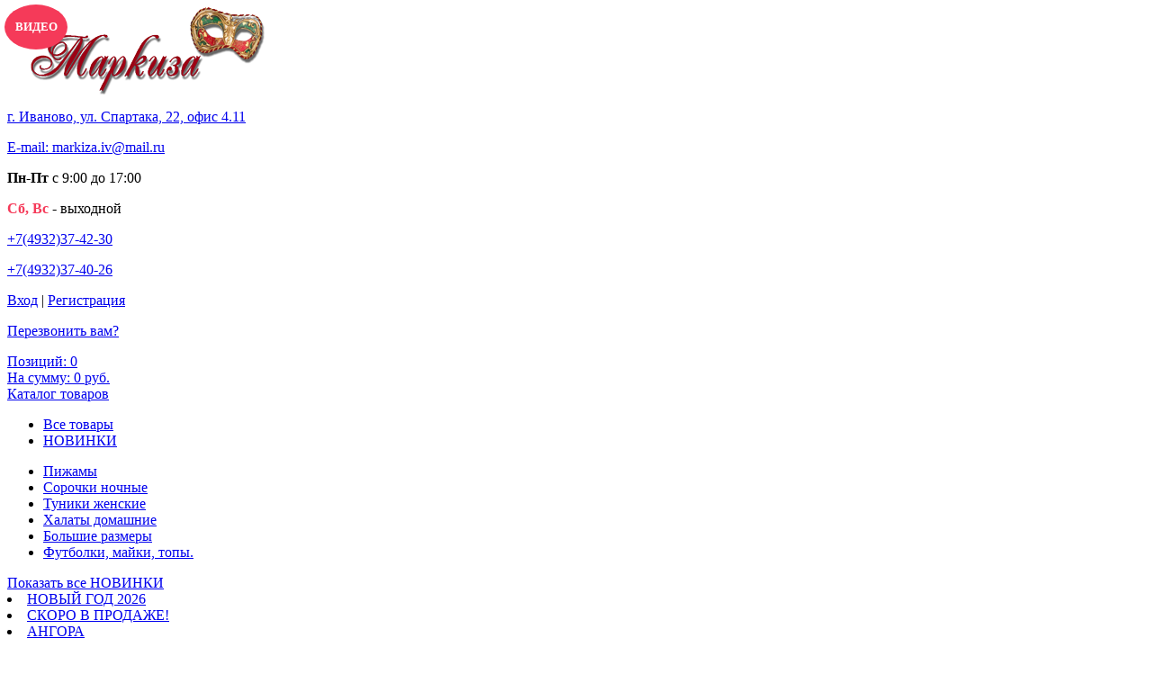

--- FILE ---
content_type: text/html; charset=UTF-8
request_url: https://markizaiv.ru/arhiv-snyato-s-proizvodstva/228-tunika
body_size: 85473
content:
<link rel="canonical" href="https://markizaiv.ru/">
		  <link rel="publisher" href="https://markizaiv.ru/">
		  <meta name="robots" content="index,follow">
		  <meta name="author" content="Маркиза - женская трикотажная одежда для дома и работы из Иваново">
		  <base href="https://markizaiv.ru/">
		  <meta name="copyright" content="Copyright © ООО «Маркиза»"><!DOCTYPE html>
<!--[if IE]><![endif]-->
<!--[if IE 8 ]><html dir="ltr" lang="ru" class="ie8"><![endif]-->
<!--[if IE 9 ]><html dir="ltr" lang="ru" class="ie9"><![endif]-->
<!--[if (gt IE 9)|!(IE)]><!-->
<html dir="ltr" lang="ru">
<!--<![endif]-->
<head>


<meta charset="UTF-8" />
<meta name="viewport" content="width=device-width, initial-scale=1">
<meta http-equiv="X-UA-Compatible" content="IE=edge">
<title>Купить Тунику №228 из кулирки с доставкой по России оптом </title>
<base href="https://markizaiv.ru/" />
<meta name="description" content="В интернет-магазине MARKIZAIV.RU можно купить трикотажные туники из кулирки с доставкой по всей России оптом и в розницу.
В выборе сорочек вам помогут отзывы покупателей." />
<meta property="og:title" content="Купить Тунику №228 из кулирки с доставкой по России оптом " />
<meta property="og:type" content="website" />
<meta property="og:url" content="https://markizaiv.ru/arhiv-snyato-s-proizvodstva/228-tunika" />
<meta property="og:image" content="https://markizaiv.ru/image/cache/catalog/product/tuniki/img_1103-1200x1600.jpg" />
<meta property="og:site_name" content="Маркиза - женская трикотажная одежда для дома и отдыха оптом и в розницу из Иваново" />

<script src="https://image.sendsay.ru/app/js/forms/forms.min.js"></script>

<script src="catalog/view/javascript/jquery/jquery-2.1.1.min.js"></script>
<script src="https://ajax.googleapis.com/ajax/libs/jquery/3.3.1/jquery.min.js"></script>
<script src="js/jquery.maskedinput.min.js"></script>
<link href="catalog/view/javascript/bootstrap/css/bootstrap.min.css" rel="stylesheet" media="screen" />
<script src="catalog/view/javascript/bootstrap/js/bootstrap.min.js"></script>
<link href="catalog/view/javascript/font-awesome/css/font-awesome.min.css" rel="stylesheet" type="text/css" />
<link href="catalog/view/theme/markiza/stylesheet/stylesheet.css" rel="stylesheet">
<link href="catalog/view/theme/markiza/stylesheet/main.css" rel="stylesheet">
<link href="catalog/view/theme/markiza/stylesheet/responsive.css" rel="stylesheet">
<link href="catalog/view/theme/markiza/stylesheet/magnific-popup.css" rel="stylesheet">

<link href="catalog/view/javascript/jquery/magnific/magnific-popup.css" type="text/css" rel="stylesheet" media="screen" />
<link href="https://cdn.jsdelivr.net/gh/fancyapps/fancybox@3.5.7/dist/jquery.fancybox.min.css" type="text/css" rel="stylesheet" media="screen" />
<link href="catalog/view/javascript/jquery/datetimepicker/bootstrap-datetimepicker.min.css" type="text/css" rel="stylesheet" media="screen" />
<script src="catalog/view/javascript/common.js"></script>
<link href="http://markizaiv.ru/arhiv-snyato-s-proizvodstva/228-tunika" rel="canonical" />
<link href="https://markizaiv.ru/image/catalog/markiza-fav.png" rel="icon" />
<script src="catalog/view/javascript/jquery/magnific/jquery.magnific-popup.min.js"></script>
<script src="https://cdn.jsdelivr.net/gh/fancyapps/fancybox@3.5.7/dist/jquery.fancybox.min.js"></script>
<script src="catalog/view/javascript/jquery/datetimepicker/moment.js"></script>
<script src="catalog/view/javascript/jquery/datetimepicker/locale/ru-ru.js"></script>
<script src="catalog/view/javascript/jquery/datetimepicker/bootstrap-datetimepicker.min.js"></script>


					<style type="text/css">.xdstickers_wrapper {position:absolute; z-index:3; color:#fff; text-transform:uppercase; font-weight:bold; line-height:1.75;width: 75px;height: 75px; }
.xdstickers_wrapper.position_upleft {top:5px; left:5px; right:auto;}
.xdstickers_wrapper.position_upright {top:5px; right:5px; left:auto;}
.xdstickers {padding:0 10px;margin-bottom:5px; border-radius: 100% !important;width: 50px;height: 50px;display: flex;align-items: center;justify-content: center;font-size: 13px; }
@media (max-width:960px){
.xdstickers{
font-size: 10px; 
width: 40px;height: 40px;
}
.xdsticker_novelty{
    background-size: 40px 40px;
}
}									.xdsticker_sale {
										background-color:transparent;
										color:#ffffff;
									}
														.xdsticker_bestseller {
										background-color:transparent;
										color:#ffffff;
									}
														.xdsticker_novelty {
										background-color:#fcbbbb;
										color:#ffffff;
									}
														.xdsticker_last {
										background-color:#d6004e;
										color:#ffffff;
									}
														.xdsticker_0 {
										background-color:#f53a59;
										color:#ffffff;
									}
														.xdsticker_1 {
										background-color:#e33232;
										color:#ffffff;
									}
														.xdsticker_2 {
										background-color:#ffeb38;
										color:#363636;
									}
														.xdsticker_3 {
										background-color:#e309c2;
										color:#ffffff;
									}
														.xdsticker_4 {
										background-color:#1919fa;
										color:#ffffff;
									}
														.xdsticker_6 {
										background-color:#ff8400;
										color:#242020;
									}
														.xdsticker_7 {
										background-color:#00ff00;
										color:#1c1515;
									}
					</style>				
</head>
<body class="product-product-768">

<header>
    <div class="container">
        <div class="top-line">
            <div id="logo">
                                                <a href="http://markizaiv.ru/"><img src="https://markizaiv.ru/image/catalog/markza2.png" title="Маркиза - женская трикотажная одежда для дома и отдыха оптом и в розницу из Иваново" alt="Маркиза - женская трикотажная одежда для дома и отдыха оптом и в розницу из Иваново" class="img-responsive" /></a>
                                          </div>
            <div class="information">
                <p><a href="http://markizaiv.ru/contact-us/"><i class="fa fa-map-marker"></i> г. Иваново, ул. Спартака, 22, офис 4.11</a></p>
                <p><a href="mailto:markiza.iv@mail.ru"><i class="fa fa-envelope-o"></i> E-mail: markiza.iv@mail.ru</a></p>
            </div>
            <div class="schedule">
                <p><i class="fa fa-clock-o" aria-hidden="true"></i> <strong>Пн-Пт</strong> с 9:00 до 17:00 </p>
                <p><i class="fa fa-clock-o" aria-hidden="true"></i> <strong style="color:#f53a59;">Сб, Вс</strong> - выходной</p>
            </div>
            <div class="phones">
                <p><a href="tel:+7(4932)37-42-30"><i class="fa fa-phone"></i> <span>+7(4932)37-42-30</span></a></p>
                <p><a href="tel:+7(4932)37-40-26"><i class="fa fa-phone"></i> <span>+7(4932)37-40-26</span></a></p>
            </div>
            <div class="account">
                <div class="signin">
                                            <p><a href="https://markizaiv.ru/login/">Вход</a> | <a href="https://markizaiv.ru/create-account/">Регистрация</a></p>
                        <p><a href="#callback" class="button button-small popup-with-move-anim markiza-btn">Перезвонить вам?</a></p>
                                    </div>
                <div class="recall"></div>
            </div>
            <div class="cart"><div id="cart" class="btn-group btn-block">
  <a href="/simplecheckout" data-loading-text="Загрузка..." class="btn btn-block btn-lg dropdown-toggle"> <span id="cart-total"><span class="hidden-xs hidden-sm">Позиций:</span> 0<br><span class="hidden-xs hidden-sm">На сумму: 0 руб.</span></span></a>
  
</div>
</div>
        </div><!--top-line-->
    </div>
</header>
<section id="main-menu">
    <div class="container">
        <div class="parent-menu">
            <div class="navbar-header" id="myDropdown">
              <div class="btn btn-navbar navbar-toggle" onclick="myDrop()"><i class="fa fa-bars"></i></div>
              <a href="/katalog-tovarov/" id="category" title="Все товары магазина">Каталог товаров</a>
              
            </div>
                            <div class="dropdown-content">
                    <ul>
                                                                    <li><a href="http://markizaiv.ru/allproduct/">Все товары</a></li>
                                                                                            <li class="dropdown"><a href="http://markizaiv.ru/novinki/" class="dropdown-toggle">НОВИНКИ</a>
                    </ul>  
                        <div class="dropdown-menu">
                            <div class="dropdown-inner">
                                                            <ul class="list-unstyled">
                                                                <li><a href="http://markizaiv.ru/novinki/pizhamy-1/">Пижамы</a></li>
                                                                <li><a href="http://markizaiv.ru/novinki/sorochki-nochnye-1/">Сорочки ночные</a></li>
                                                                <li><a href="http://markizaiv.ru/novinki/tuniki-zhenskie/">Туники женские</a></li>
                                                                <li><a href="http://markizaiv.ru/novinki/halaty-domashnie-2/">Халаты домашние</a></li>
                                                                <li><a href="http://markizaiv.ru/novinki/bolshie-razmery/">Большие размеры</a></li>
                                                                <li><a href="http://markizaiv.ru/novinki/futbolki-majki-topy-1/">Футболки, майки, топы.</a></li>
                                                              </ul>
                                                          </div>
                            <a href="http://markizaiv.ru/novinki/" class="see-all">Показать все НОВИНКИ</a> </div>
                        </li>
                                                                                            <li><a href="http://markizaiv.ru/novyj-god-2024/">НОВЫЙ ГОД 2026</a></li>
                                                                                            <li><a href="http://markizaiv.ru/skoro-v-prodazhe/">СКОРО В ПРОДАЖЕ!</a></li>
                                                                                            <li class="dropdown"><a href="http://markizaiv.ru/izdeliya-iz-angory/" class="dropdown-toggle">АНГОРА</a>
                    </ul>  
                        <div class="dropdown-menu">
                            <div class="dropdown-inner">
                                                            <ul class="list-unstyled">
                                                                <li><a href="http://markizaiv.ru/izdeliya-iz-angory/dzhempery-iz-angory/">Джемперы из ангоры</a></li>
                                                              </ul>
                                                            <ul class="list-unstyled">
                                                                <li><a href="http://markizaiv.ru/izdeliya-iz-angory/kostyumy-iz-angory-1/">Костюмы из ангоры</a></li>
                                                              </ul>
                                                            <ul class="list-unstyled">
                                                                <li><a href="http://markizaiv.ru/izdeliya-iz-angory/platya-iz-angory-1/">Платья из ангоры</a></li>
                                                              </ul>
                                                          </div>
                            <a href="http://markizaiv.ru/izdeliya-iz-angory/" class="see-all">Показать все АНГОРА</a> </div>
                        </li>
                                                                                            <li><a href="http://markizaiv.ru/tolstovki-hudi-svitshoty/">КУРТКИ, ТОЛСТОВКИ, ХУДИ</a></li>
                                                                                            <li class="dropdown"><a href="http://markizaiv.ru/bolshie-razmery-62-72-1/" class="dropdown-toggle">БОЛЬШИЕ РАЗМЕРЫ /50-80/</a>
                    </ul>  
                        <div class="dropdown-menu">
                            <div class="dropdown-inner">
                                                            <ul class="list-unstyled">
                                                                <li><a href="http://markizaiv.ru/bolshie-razmery-62-72-1/pizhamy-s-bridzhami-1/">Пижамы с бриджами</a></li>
                                                                <li><a href="http://markizaiv.ru/bolshie-razmery-62-72-1/pizhamy-s-bryukami/">Пижамы с брюками</a></li>
                                                              </ul>
                                                            <ul class="list-unstyled">
                                                                <li><a href="http://markizaiv.ru/bolshie-razmery-62-72-1/pizhamy-s-shortami-1/">Пижамы с шортами</a></li>
                                                                <li><a href="http://markizaiv.ru/bolshie-razmery-62-72-1/sorochki-nochnye/">Сорочки ночные </a></li>
                                                              </ul>
                                                            <ul class="list-unstyled">
                                                                <li><a href="http://markizaiv.ru/bolshie-razmery-62-72-1/tuniki-platya/">Туники, платья </a></li>
                                                                <li><a href="http://markizaiv.ru/bolshie-razmery-62-72-1/futbolki/">Футболки</a></li>
                                                              </ul>
                                                            <ul class="list-unstyled">
                                                                <li><a href="http://markizaiv.ru/bolshie-razmery-62-72-1/halaty-62-72/">Халаты домашние</a></li>
                                                              </ul>
                                                          </div>
                            <a href="http://markizaiv.ru/bolshie-razmery-62-72-1/" class="see-all">Показать все БОЛЬШИЕ РАЗМЕРЫ /50-80/</a> </div>
                        </li>
                                                                                            <li class="dropdown"><a href="http://markizaiv.ru/kost%D1%83umy/" class="dropdown-toggle">КОСТЮМЫ</a>
                    </ul>  
                        <div class="dropdown-menu">
                            <div class="dropdown-inner">
                                                            <ul class="list-unstyled">
                                                                <li><a href="http://markizaiv.ru/kost%D1%83umy/kostyumy-iz-angory/">Костюмы из ангоры</a></li>
                                                              </ul>
                                                            <ul class="list-unstyled">
                                                                <li><a href="http://markizaiv.ru/kost%D1%83umy/kostyumy-iz-velyura/">Костюмы из велюра</a></li>
                                                              </ul>
                                                            <ul class="list-unstyled">
                                                                <li><a href="http://markizaiv.ru/kost%D1%83umy/kostyumy-iz-futera/">Костюмы из футера</a></li>
                                                              </ul>
                                                          </div>
                            <a href="http://markizaiv.ru/kost%D1%83umy/" class="see-all">Показать все КОСТЮМЫ</a> </div>
                        </li>
                                                                                            <li class="dropdown"><a href="http://markizaiv.ru/pizhamy/" class="dropdown-toggle">ПИЖАМЫ</a>
                    </ul>  
                        <div class="dropdown-menu">
                            <div class="dropdown-inner">
                                                            <ul class="list-unstyled">
                                                                <li><a href="http://markizaiv.ru/pizhamy/pizhama-s-bryukami/">Пижамы с брюками</a></li>
                                                                <li><a href="http://markizaiv.ru/pizhamy/komplekt-domashnij-s-bridzhami/">Пижамы с бриджами</a></li>
                                                              </ul>
                                                            <ul class="list-unstyled">
                                                                <li><a href="http://markizaiv.ru/pizhamy/kostyumy-s-shortami/">Пижамы с шортами</a></li>
                                                                <li><a href="http://markizaiv.ru/pizhamy/pizhamy-iz-shtapelya/">Пижамы из штапеля</a></li>
                                                              </ul>
                                                            <ul class="list-unstyled">
                                                                <li><a href="http://markizaiv.ru/pizhamy/pizhamy-novogodnie/">Пижамы новогодние</a></li>
                                                                <li><a href="http://markizaiv.ru/pizhamy/pizhamy-teplye/">Пижамы теплые</a></li>
                                                              </ul>
                                                          </div>
                            <a href="http://markizaiv.ru/pizhamy/" class="see-all">Показать все ПИЖАМЫ</a> </div>
                        </li>
                                                                                            <li class="dropdown"><a href="http://markizaiv.ru/sorochki/" class="dropdown-toggle">СОРОЧКИ</a>
                    </ul>  
                        <div class="dropdown-menu">
                            <div class="dropdown-inner">
                                                            <ul class="list-unstyled">
                                                                <li><a href="http://markizaiv.ru/sorochki/sorochki-na-tonkih-bretelyah/">Сорочки на тонких бретелях</a></li>
                                                                <li><a href="http://markizaiv.ru/sorochki/sorochki-na-shirokih-bretelyah/">Сорочки на широких бретелях</a></li>
                                                                <li><a href="http://markizaiv.ru/sorochki/sorochki-s-kruzhevom/">Сорочки с кружевом</a></li>
                                                                <li><a href="http://markizaiv.ru/sorochki/sorochki-iz-shtapelya/">Сорочки из штапеля</a></li>
                                                                <li><a href="http://markizaiv.ru/sorochki/sorochki-futbolki/">Сорочки-футболки</a></li>
                                                                <li><a href="http://markizaiv.ru/sorochki/sorochki-razmery-62-72/">Сорочки большие размеры</a></li>
                                                              </ul>
                                                          </div>
                            <a href="http://markizaiv.ru/sorochki/" class="see-all">Показать все СОРОЧКИ</a> </div>
                        </li>
                                                                                            <li class="dropdown"><a href="http://markizaiv.ru/platya/" class="dropdown-toggle">ПЛАТЬЯ</a>
                    </ul>  
                        <div class="dropdown-menu">
                            <div class="dropdown-inner">
                                                            <ul class="list-unstyled">
                                                                <li><a href="http://markizaiv.ru/platya/platya-iz-angory/">Платья из ангоры</a></li>
                                                                <li><a href="http://markizaiv.ru/platya/platya-iz-kulirki/">Платья из кулирки</a></li>
                                                                <li><a href="http://markizaiv.ru/platya/platya-iz-shtapelya-2/">Платья из штапеля</a></li>
                                                              </ul>
                                                          </div>
                            <a href="http://markizaiv.ru/platya/" class="see-all">Показать все ПЛАТЬЯ</a> </div>
                        </li>
                                                                                            <li class="dropdown"><a href="http://markizaiv.ru/tuniki/" class="dropdown-toggle">ТУНИКИ</a>
                    </ul>  
                        <div class="dropdown-menu">
                            <div class="dropdown-inner">
                                                            <ul class="list-unstyled">
                                                                <li><a href="http://markizaiv.ru/tuniki/tuniki-sorochki/">Туники-сорочки</a></li>
                                                                <li><a href="http://markizaiv.ru/tuniki/tuniki-iz-shtapelya/">Туники из штапеля</a></li>
                                                                <li><a href="http://markizaiv.ru/tuniki/tuniki-bolshie-razmery/">Туники большие размеры</a></li>
                                                              </ul>
                                                          </div>
                            <a href="http://markizaiv.ru/tuniki/" class="see-all">Показать все ТУНИКИ</a> </div>
                        </li>
                                                                                            <li class="dropdown"><a href="http://markizaiv.ru/sarafany/" class="dropdown-toggle">САРАФАНЫ</a>
                    </ul>  
                        <div class="dropdown-menu">
                            <div class="dropdown-inner">
                                                            <ul class="list-unstyled">
                                                                <li><a href="http://markizaiv.ru/sarafany/sarafany-iz-kulirki/">Сарафаны из кулирки</a></li>
                                                                <li><a href="http://markizaiv.ru/sarafany/sarafany-iz-shtapelya/">Сарафаны из штапеля</a></li>
                                                              </ul>
                                                          </div>
                            <a href="http://markizaiv.ru/sarafany/" class="see-all">Показать все САРАФАНЫ</a> </div>
                        </li>
                                                                                            <li class="dropdown"><a href="http://markizaiv.ru/halaty-domashnie/" class="dropdown-toggle">ХАЛАТЫ</a>
                    </ul>  
                        <div class="dropdown-menu">
                            <div class="dropdown-inner">
                                                            <ul class="list-unstyled">
                                                                <li><a href="http://markizaiv.ru/halaty-domashnie/halaty-domashnie-1/">Халаты домашние</a></li>
                                                              </ul>
                                                            <ul class="list-unstyled">
                                                                <li><a href="http://markizaiv.ru/halaty-domashnie/halaty-teplye/">Халаты теплые</a></li>
                                                              </ul>
                                                            <ul class="list-unstyled">
                                                                <li><a href="http://markizaiv.ru/halaty-domashnie/halat-kimono/">Халат-кимоно</a></li>
                                                              </ul>
                                                            <ul class="list-unstyled">
                                                                <li><a href="http://markizaiv.ru/halaty-domashnie/halaty-iz-shtapelya/">Халаты из штапеля</a></li>
                                                              </ul>
                                                            <ul class="list-unstyled">
                                                                <li><a href="http://markizaiv.ru/halaty-domashnie/halaty-razmery-62-72/">Халаты размеры 62-72</a></li>
                                                              </ul>
                                                            <ul class="list-unstyled">
                                                                <li><a href="http://markizaiv.ru/halaty-domashnie/halaty-s-kapyushonom/">Халаты с капюшоном</a></li>
                                                              </ul>
                                                          </div>
                            <a href="http://markizaiv.ru/halaty-domashnie/" class="see-all">Показать все ХАЛАТЫ</a> </div>
                        </li>
                                                                                            <li><a href="http://markizaiv.ru/odezhda-dlya-beremennyh/">БЕРЕМЕННЫМ</a></li>
                                                                                            <li><a href="http://markizaiv.ru/svitshotylongslivy/">СВИТШОТЫ, ЛОНГСЛИВЫ</a></li>
                                                                                            <li><a href="http://markizaiv.ru/futbolki-majki-topy/">ФУТБОЛКИ, МАЙКИ, ТОПЫ</a></li>
                                                                                            <li><a href="http://markizaiv.ru/kombinezony/">КОМБИНЕЗОНЫ</a></li>
                                                                                            <li class="dropdown"><a href="http://markizaiv.ru/izdeliya-iz-shtapelya/" class="dropdown-toggle">ШТАПЕЛЬ </a>
                    </ul>  
                        <div class="dropdown-menu">
                            <div class="dropdown-inner">
                                                            <ul class="list-unstyled">
                                                                <li><a href="http://markizaiv.ru/izdeliya-iz-shtapelya/platya-iz-shtapelya-1/">Платья из штапеля</a></li>
                                                                <li><a href="http://markizaiv.ru/izdeliya-iz-shtapelya/sarafany-1/">Сарафаны из штапеля</a></li>
                                                                <li><a href="http://markizaiv.ru/izdeliya-iz-shtapelya/tuniki-iz-shtapelya-1/">Туники из штапеля</a></li>
                                                                <li><a href="http://markizaiv.ru/izdeliya-iz-shtapelya/kostyumy-iz-shtapelya/">Костюмы из штапеля</a></li>
                                                              </ul>
                                                            <ul class="list-unstyled">
                                                                <li><a href="http://markizaiv.ru/izdeliya-iz-shtapelya/pizhamy-iz-shtapelya-1/">Пижамы из штапеля</a></li>
                                                                <li><a href="http://markizaiv.ru/izdeliya-iz-shtapelya/sorochki-i-pizhamy-iz-shtapelya/">Сорочки из штапеля</a></li>
                                                                <li><a href="http://markizaiv.ru/izdeliya-iz-shtapelya/halaty-iz-shtapelya-1/">Халаты из штапеля</a></li>
                                                                <li><a href="http://markizaiv.ru/izdeliya-iz-shtapelya/izdeliya-iz-viskozy/">ВИСКОЗА</a></li>
                                                              </ul>
                                                          </div>
                            <a href="http://markizaiv.ru/izdeliya-iz-shtapelya/" class="see-all">Показать все ШТАПЕЛЬ </a> </div>
                        </li>
                                                                                            <li class="dropdown"><a href="http://markizaiv.ru/rasprodazha/" class="dropdown-toggle">РАСПРОДАЖА</a>
                    </ul>  
                        <div class="dropdown-menu">
                            <div class="dropdown-inner">
                                                            <ul class="list-unstyled">
                                                                <li><a href="http://markizaiv.ru/rasprodazha/kostyumyshortybridzhibryuki/">Костюмы и пижамы</a></li>
                                                                <li><a href="http://markizaiv.ru/rasprodazha/platya-tuniki-sarafany/">Платья, туники, сарафаны</a></li>
                                                                <li><a href="http://markizaiv.ru/rasprodazha/sorochki-1/">Сорочки</a></li>
                                                              </ul>
                                                            <ul class="list-unstyled">
                                                                <li><a href="http://markizaiv.ru/rasprodazha/halaty-1/">Халаты</a></li>
                                                                <li><a href="http://markizaiv.ru/rasprodazha/raznoe/">Майки, футболки, топы</a></li>
                                                                <li><a href="http://markizaiv.ru/rasprodazha/razmery-62-72/">Большие размеры</a></li>
                                                              </ul>
                                                          </div>
                            <a href="http://markizaiv.ru/rasprodazha/" class="see-all">Показать все РАСПРОДАЖА</a> </div>
                        </li>
                                                                                            <li class="dropdown"><a href="http://markizaiv.ru/arhiv-snyato-s-proizvodstva/" class="dropdown-toggle">АРХИВ (снято с производства)</a>
                    </ul>  
                        <div class="dropdown-menu">
                            <div class="dropdown-inner">
                                                            <ul class="list-unstyled">
                                                                <li><a href="http://markizaiv.ru/arhiv-snyato-s-proizvodstva/bolshie-razmery-62-72-2/">Большие размеры 62-72</a></li>
                                                                <li><a href="http://markizaiv.ru/arhiv-snyato-s-proizvodstva/kostyumy-i-pizhamy-s-bridzhami/">Костюмы и пижамы с бриджами</a></li>
                                                                <li><a href="http://markizaiv.ru/arhiv-snyato-s-proizvodstva/kostyumy-i-pizhamy-s-bryukami-1/">Костюмы и пижамы с брюками</a></li>
                                                                <li><a href="http://markizaiv.ru/arhiv-snyato-s-proizvodstva/kostyumy-i-pizhamy-s-shortami/">Костюмы и пижамы с шортами</a></li>
                                                                <li><a href="http://markizaiv.ru/arhiv-snyato-s-proizvodstva/raznoe-1/">Разное</a></li>
                                                                <li><a href="http://markizaiv.ru/arhiv-snyato-s-proizvodstva/sorochki-2/">Сорочки</a></li>
                                                                <li><a href="http://markizaiv.ru/arhiv-snyato-s-proizvodstva/tuniki-1/">Туники, платья, сарафаны</a></li>
                                                                <li><a href="http://markizaiv.ru/arhiv-snyato-s-proizvodstva/halaty-2/">Халаты</a></li>
                                                                <li><a href="http://markizaiv.ru/arhiv-snyato-s-proizvodstva/shtapel/">Штапель</a></li>
                                                              </ul>
                                                          </div>
                            <a href="http://markizaiv.ru/arhiv-snyato-s-proizvodstva/" class="see-all">Показать все АРХИВ (снято с производства)</a> </div>
                        </li>
                                                            </div>
                        </div>
        <div class="info-menu">
            <li><a href="/about_us" title="О компании">О компании</a></li>
            <li class="parents-menu"><a href="/partners" title="Партнерам">Партнерам</a>
                <ul class="child-menu">
                    <li><a href="/usloviya-sotrudnichestva" title="Условия сотрудничества">Условия сотрудничества</a></li>
                    <li><a href="/zakaz-i-oplata" title="Заказ и оплата">Заказ и оплата</a></li>
                    <li><a href="/dostavka" title="Доставка">Доставка</a></li>
                    <li><a href="/razmernaya-setka" title="Размерная сетка">Размерная сетка</a></li>
                    <li><a href="/fotogalereya" title="Фотогалерея">Фотогалерея</a></li>
                    <li><a href="/novosti-1" title="Новости">Новости</a></li>
                    <li><a href="/stati-1" title="Статьи">Статьи</a></li>
                </ul>
            </li>
            <li><a href="/testimonials/" title="Отзывы">Отзывы</a></li>
            <li><a href="/rasprodazha/" title="Розница">Распродажа</a></li>
            <li><a href="http://markizaiv.ru/contact-us/" title="Контакты">Контакты</a></li>
        </div>
        <div class="top-search">
            <div id="search" class="input-group">
  <input type="text" name="search" value="" placeholder="Поиск товара по каталогу" class="form-control input-lg" />
  <span class="input-group-btn">
    <button type="button" class="btn btn-default btn-lg"><i class="fa fa-search"></i></button>
  </span>
</div>        </div>
        <div class="info-menu-btn visible-xs visible-sm">
          <button type="button" class="btn btn-navbar navbar-toggle" data-toggle="collapse" data-target=".info-menu"><i class="fa fa-bars"></i><span>Информация</span></button>
        </div>
    </div>
</section>
<div class="lines container"><div id="breadcrumb">
    <div class="container">
        <ul class="breadcrumb">
                        <li><a href="http://markizaiv.ru/"><i class="fa fa-home"></i></a></li>
                        <li><a href="http://markizaiv.ru/arhiv-snyato-s-proizvodstva/">АРХИВ (снято с производства)</a></li>
                        <li><a href="http://markizaiv.ru/arhiv-snyato-s-proizvodstva/228-tunika">№                                 228 Туника</a></li>
                    </ul>
    </div>
</div>
<div class="container">
  
  <div class="row"><aside id="column-left" class="col-sm-2 hidden-xs hidden-sm">
    <div class="list-group category-list">
      <a href="http://markizaiv.ru/novinki/" class="list-group-item">НОВИНКИ</a>
        <a href="http://markizaiv.ru/novyj-god-2024/" class="list-group-item">НОВЫЙ ГОД 2026</a>
        <a href="http://markizaiv.ru/skoro-v-prodazhe/" class="list-group-item">СКОРО В ПРОДАЖЕ!</a>
        <a href="http://markizaiv.ru/izdeliya-iz-angory/" class="list-group-item">АНГОРА</a>
        <a href="http://markizaiv.ru/tolstovki-hudi-svitshoty/" class="list-group-item">КУРТКИ, ТОЛСТОВКИ, ХУДИ</a>
        <a href="http://markizaiv.ru/bolshie-razmery-62-72-1/" class="list-group-item">БОЛЬШИЕ РАЗМЕРЫ /50-80/</a>
        <a href="http://markizaiv.ru/kost%D1%83umy/" class="list-group-item">КОСТЮМЫ</a>
        <a href="http://markizaiv.ru/pizhamy/" class="list-group-item">ПИЖАМЫ</a>
        <a href="http://markizaiv.ru/sorochki/" class="list-group-item">СОРОЧКИ</a>
        <a href="http://markizaiv.ru/platya/" class="list-group-item">ПЛАТЬЯ</a>
        <a href="http://markizaiv.ru/tuniki/" class="list-group-item">ТУНИКИ</a>
        <a href="http://markizaiv.ru/sarafany/" class="list-group-item">САРАФАНЫ</a>
        <a href="http://markizaiv.ru/halaty-domashnie/" class="list-group-item">ХАЛАТЫ</a>
        <a href="http://markizaiv.ru/odezhda-dlya-beremennyh/" class="list-group-item">БЕРЕМЕННЫМ</a>
        <a href="http://markizaiv.ru/svitshotylongslivy/" class="list-group-item">СВИТШОТЫ, ЛОНГСЛИВЫ</a>
        <a href="http://markizaiv.ru/futbolki-majki-topy/" class="list-group-item">ФУТБОЛКИ, МАЙКИ, ТОПЫ</a>
        <a href="http://markizaiv.ru/bryuki-bridzhi-shorty/" class="list-group-item">БРЮКИ, БРИДЖИ, ШОРТЫ</a>
        <a href="http://markizaiv.ru/kombinezony/" class="list-group-item">КОМБИНЕЗОНЫ</a>
        <a href="http://markizaiv.ru/izdeliya-iz-shtapelya/" class="list-group-item">ШТАПЕЛЬ </a>
        <a href="http://markizaiv.ru/rasprodazha/" class="list-group-item">РАСПРОДАЖА</a>
        <a href="http://markizaiv.ru/arhiv-snyato-s-proizvodstva/" class="list-group-item active">АРХИВ (снято с производства)</a>
        <a href="http://markizaiv.ru/arhiv-snyato-s-proizvodstva/bolshie-razmery-62-72-2/" class="list-group-item">&nbsp;&nbsp;&nbsp;- Большие размеры 62-72</a>
        <a href="http://markizaiv.ru/arhiv-snyato-s-proizvodstva/kostyumy-i-pizhamy-s-bridzhami/" class="list-group-item">&nbsp;&nbsp;&nbsp;- Костюмы и пижамы с бриджами</a>
        <a href="http://markizaiv.ru/arhiv-snyato-s-proizvodstva/kostyumy-i-pizhamy-s-bryukami-1/" class="list-group-item">&nbsp;&nbsp;&nbsp;- Костюмы и пижамы с брюками</a>
        <a href="http://markizaiv.ru/arhiv-snyato-s-proizvodstva/kostyumy-i-pizhamy-s-shortami/" class="list-group-item">&nbsp;&nbsp;&nbsp;- Костюмы и пижамы с шортами</a>
        <a href="http://markizaiv.ru/arhiv-snyato-s-proizvodstva/raznoe-1/" class="list-group-item">&nbsp;&nbsp;&nbsp;- Разное</a>
        <a href="http://markizaiv.ru/arhiv-snyato-s-proizvodstva/sorochki-2/" class="list-group-item">&nbsp;&nbsp;&nbsp;- Сорочки</a>
        <a href="http://markizaiv.ru/arhiv-snyato-s-proizvodstva/tuniki-1/" class="list-group-item">&nbsp;&nbsp;&nbsp;- Туники, платья, сарафаны</a>
        <a href="http://markizaiv.ru/arhiv-snyato-s-proizvodstva/halaty-2/" class="list-group-item">&nbsp;&nbsp;&nbsp;- Халаты</a>
        <a href="http://markizaiv.ru/arhiv-snyato-s-proizvodstva/shtapel/" class="list-group-item">&nbsp;&nbsp;&nbsp;- Штапель</a>
          </div>
    <div id="ok_group_widget"></div>

<script>

!function (d, id, did, st) {

 var js = d.createElement("script");

  js.src = "https://connect.ok.ru/connect.js";

 js.onload = js.onreadystatechange = function () {

 if (!this.readyState || this.readyState == "loaded" || this.readyState == "complete") {

  if (!this.executed) {

   this.executed = true;

   setTimeout(function () {

    OK.CONNECT.insertGroupWidget(id,did,st);

   }, 0);

  }

 }}

 d.documentElement.appendChild(js);

}(document,"ok_group_widget","52793687867574","{width:264,height:335}");

</script>
  
</aside>
                <div id="content" class="col-sm-10">
      <div class="row">
                                <div class="col-sm-7 col-xs-12 main-image">
                      
          <ul class="thumbnails main-image">

					<!-- XD stickers start -->
										<div class="xdstickers_wrapper position_upleft">
													<div class="xdstickers xdsticker_0">
								видео							</div>
											</div>
										<!-- XD stickers end -->
				
                        <li class="easyzoom easyzoom--overlay easyzoom--with-thumbnails"><a id="main-link" class="thumbnail" href="https://markizaiv.ru/image/cache/catalog/product/tuniki/img_1103-1200x1600.jpg" title="Туника №228 "><img id="main" src="https://markizaiv.ru/image/cache/catalog/product/tuniki/img_1103-1200x1600.jpg" title="Туника №228 " alt="Туника №228 " /></a></li>
                      </ul>
          <ul class="thumbnails additional">
            <li class="image-additional">
				<a class="thumbnail" data-standard="https://markizaiv.ru/image/cache/catalog/product/tuniki/img_1103-1200x1600.jpg" href="https://markizaiv.ru/image/cache/catalog/product/tuniki/img_1103-1200x1600.jpg" onclick="swap(this); return false;" title="Туника №228 ">
					<img src="https://markizaiv.ru/image/cache/catalog/product/tuniki/img_1103-1200x1600.jpg" title="Туника №228 " alt="Туника №228 " />
				</a>
			</li>
                                    <li class="image-additional"><a class="thumbnail" data-standard="https://markizaiv.ru/image/cache/no_image-1200x1600.png"  href="https://markizaiv.ru/image/cache/no_image-1200x1600.png" onclick="swap(this); return false;" title="Туника №228 "> <img src="https://markizaiv.ru/image/cache/no_image-425x565.png" title="Туника №228 " alt="Туника №228 " /></a></li>
                        <li class="image-additional"><a class="thumbnail" data-standard="https://markizaiv.ru/image/cache/catalog/product/tuniki/img_1095-1200x1600.jpg"  href="https://markizaiv.ru/image/cache/catalog/product/tuniki/img_1095-1200x1600.jpg" onclick="swap(this); return false;" title="Туника №228 "> <img src="https://markizaiv.ru/image/cache/catalog/product/tuniki/img_1095-425x565.jpg" title="Туника №228 " alt="Туника №228 " /></a></li>
                        <li class="image-additional"><a class="thumbnail" data-standard="https://markizaiv.ru/image/cache/catalog/product/tuniki/img_1098-1200x1600.jpg"  href="https://markizaiv.ru/image/cache/catalog/product/tuniki/img_1098-1200x1600.jpg" onclick="swap(this); return false;" title="Туника №228 "> <img src="https://markizaiv.ru/image/cache/catalog/product/tuniki/img_1098-425x565.jpg" title="Туника №228 " alt="Туника №228 " /></a></li>
                                  </ul>
                    <script>
              function swap(image) {
                 document.getElementById("main").src = image.href;
                 document.getElementById("main-link").href = image.href;
             }
             
          </script>
        </div>
                                <div class="col-sm-5 col-xs-12">
          <h1 class="product">Туника №228 </h1>
          
          <div class="top">
                    <div class="rating">
            <p>
                                          <span class="fa fa-stack"><i class="fa fa-star-o fa-stack-1x"></i></span>
                                                        <span class="fa fa-stack"><i class="fa fa-star-o fa-stack-1x"></i></span>
                                                        <span class="fa fa-stack"><i class="fa fa-star-o fa-stack-1x"></i></span>
                                                        <span class="fa fa-stack"><i class="fa fa-star-o fa-stack-1x"></i></span>
                                                        <span class="fa fa-stack"><i class="fa fa-star-o fa-stack-1x"></i></span>
                                          <a href="" onclick="$('a[href=\'#tab-review\']').trigger('click'); return false;">0 отзывов</a> / <a href="" onclick="$('a[href=\'#tab-review\']').trigger('click'); return false;">Написать отзыв</a></p>
          </div>
                    <div class="top-btn">
            <button type="button" data-toggle="tooltip" class="btn btn-default" title="В закладки" onclick="wishlist.add('768');"><i class="fa fa-heart"></i></button>
            <button type="button" data-toggle="tooltip" class="btn btn-default" title="В сравнение" onclick="compare.add('768');"><i class="fa fa-exchange"></i></button>
            </div>
          </div>
          <ul class="list-unstyled">
                        <li>Производитель: <a href="http://markizaiv.ru/ooo-markiza">ООО Маркиза</a></li>
                        <li>Модель: 228 </li>

																
            <li>Размеры: </li>
                                    <!--<li> </li>-->
          </ul>

                    <ul class="list-unstyled">
                        <li>
              <h2>Цена: 0 руб.</h2>
              <!--<h2></h2>
              <h2></h2>-->
            </li>
                                                          </ul>
                    <div id="product">
            
<style type="text/css">
.owq-option table {
  width: 100%;
}
.owq-option table td {
  padding: 3px 5px;
  text-align: center;
}
.owq-option table thead {
  background: #f0f0f0;
  font-weight: bold;
}
.owq-option table tbody tr:nth-child(2n) {
  background: #f4f4f4;
}
.owq-option table tbody tr:nth-child(2n+1) {
  background: #fafafa;
}
.owq-option input[type="text"] {
  max-width: 40px;
  padding: 0;
}

.owq-quantity .form-control {
  display: inline-block !important;
  text-align: center;
}
.owq-quantity {
  display: inline-block;
}
.owq-quantity > span {
  display: inline-block;
  margin: 0px 3px;
  font-size: 20px;
  vertical-align: middle;
  padding-bottom: 3px;
  cursor: pointer;
  -webkit-touch-callout: none;
  -webkit-user-select: none;
  -khtml-user-select: none;
  -moz-user-select: none;
  -ms-user-select: none;
  user-select: none;
}
.owq-option tr.no-stock .stock {
  color: #833;
  font-weight: bold;
}
.owq-option tr.no-stock .form-control {
  background: #fdd;
}
.owq-area-hw input[type="text"] {
  max-width: 75px;
}
.owq-area-hw td {
  padding: 0 3px;
}
.owq-area-hw .owq-error {
  min-height: 20px;
}
</style>
<script type="text/javascript"><!--
function update_qty_options() {
    $('.owq-option input[type="checkbox"]').each(function() {
        $qty = $(this).closest('tr').find('.owq-input');
        opt_qty = Number($qty.val()) || 0;
        
        if ($qty.data('max') && opt_qty > $qty.data('max')) {
            $qty.closest('tr').addClass('no-stock');
        } else {
            $qty.closest('tr').removeClass('no-stock');
        }
        
        if ($(this).data('id') && opt_qty > 0) {
            $(this).val($(this).data('id') + $(this).data('split') + opt_qty).data('price', $(this).data('fprice') * opt_qty).prop('checked', true);
        } else {
            $(this).prop('checked', false);
        }
    });
    $('.owq-option select').each(function() {
        $qty = $(this).closest('div').find('.owq-input');
        opt_qty = Number($qty.val()) || 0;
        
        $(this).find('option').each(function(){
            if ($(this).data('id')) {
                if (opt_qty < 1) opt_qty = 1;
                $(this).val($(this).data('id') + '|' + opt_qty).data('price', $(this).data('fprice') * opt_qty);
            } else {
                $(this).val('').data('price', 0);
            }
        });
    });
    if ($('.owq-option input[type="checkbox"]').length > 0) {
        $('.owq-option input[type="checkbox"]').first().trigger('change');
    } else {
        $('.owq-option select').first().trigger('change');
    }
}
$(document).ready(function(){
    $('.owq-option .owq-input').on('input',function(){
        update_qty_options();
    });
    $('.owq-quantity .owq-add').on('click', function() {
        $input = $(this).prev();
        qty = (Number($input.val()) || 0)+1;
                if ($input.data('max') && qty > $input.data('max')) qty = $input.data('max');
                $input.val(qty).trigger('input');
    });
    $('.owq-quantity .owq-sub').on('click', function() {
        $input = $(this).next();
        qty = (Number($input.val()) || 0)-1;
        if (qty < 1) qty = '';
        $input.val(qty).trigger('input');
    });
    update_qty_options();
    
    $('.owq-area-hw input[type="text"]').on('input', function(){
        $div = $(this).closest('div.form-group');
        $width = $div.find('.owq-input-width');
        $height = $div.find('.owq-input-height');
        $error = $div.find('.owq-error');
        $div.removeClass('has-error').find('.has-error').removeClass('has-error');
        $div.find('.text-danger').remove();
        $checkbox = $div.find('input[type="checkbox"]');
        width = Number($width.val()) || 0;
        height = Number($height.val()) || 0;        
        $checkbox.prop('checked', false);
        if (width && height) {
            if ($checkbox.data('min-width') && width < $checkbox.data('min-width')) {
                $width.closest('td').addClass('has-error');
                $error.html('<div class="text-danger">Минимум '+$checkbox.data('min-width')+' '+$checkbox.data('unit')+'</div>');
            } else if ($checkbox.data('max-width') && width > $checkbox.data('max-width')) {
                $width.closest('td').addClass('has-error');
                $error.html('<div class="text-danger">Максимум '+$checkbox.data('max-width')+' '+$checkbox.data('unit')+'</div>');
            } else if ($checkbox.data('min-height') && height < $checkbox.data('min-height')) {
                $height.closest('td').addClass('has-error');
                $error.html('<div class="text-danger">Минимум '+$checkbox.data('min-height')+' '+$checkbox.data('unit')+'</div>');
            } else if ($checkbox.data('max-height') && height > $checkbox.data('max-height')) {
                $height.closest('td').addClass('has-error');
                $error.html('<div class="text-danger">Максимум '+$checkbox.data('max-height')+' '+$checkbox.data('unit')+'</div>');
            } else {
                $checkbox.data('price', width * height * $checkbox.data('mul') * $checkbox.data('mul') * $checkbox.data('fprice'));
                $checkbox.val(width + 'x' + height);
                $checkbox.prop('checked', true);
            }
        }                
        $checkbox.trigger('change');
    });    
    $('.owq-area-hw .owq-input-width').trigger('input');
});
//--></script>
      
            <h3>Выберите размер</h3>
                        
                              <div class="form-group required">
            <div id="input-option966" class="owq-option">
                <div class="table-responsive">
              <table class="table">
                <thead>
                  <tr>
                                        <td>Размеры:</td>
                                                            <td>Опт<br>от 5000 р</td>
                    <td>Опт<br>от 15000 р</td>
                    <td>Опт<br>от 30000 р</td>
                                        <td class="col-quantity">Кол-во:</td>
                  </tr>
                </thead>
                <tbody>
                                    <tr>
                                        <td>
                      <input style="display:none;" type="checkbox" name="option[966][]" value="" data-split="/" data-price="0" data-prefix="=" data-fprice="0" data-id="4743" />
                      46                    </td>
                                                            <td>
                       
                        0 руб.                                          </td>
                    
                    <td>0 руб.</td>
                    <td>0 руб.</td>
                    
                                        <td class="col-quantity">
                      <div class="owq-quantity"><span class="owq-sub">-</span><input type="text" value=""  class="form-control owq-input" /><span class="owq-add">+</span></div>
                    </td>
                  </tr>
                                    <tr>
                                        <td>
                      <input style="display:none;" type="checkbox" name="option[966][]" value="" data-split="/" data-price="0" data-prefix="=" data-fprice="0" data-id="4744" />
                      48                    </td>
                                                            <td>
                       
                        0 руб.                                          </td>
                    
                    <td>0 руб.</td>
                    <td>0 руб.</td>
                    
                                        <td class="col-quantity">
                      <div class="owq-quantity"><span class="owq-sub">-</span><input type="text" value=""  class="form-control owq-input" /><span class="owq-add">+</span></div>
                    </td>
                  </tr>
                                    <tr>
                                        <td>
                      <input style="display:none;" type="checkbox" name="option[966][]" value="" data-split="/" data-price="0" data-prefix="=" data-fprice="0" data-id="4745" />
                      50                    </td>
                                                            <td>
                       
                        0 руб.                                          </td>
                    
                    <td>0 руб.</td>
                    <td>0 руб.</td>
                    
                                        <td class="col-quantity">
                      <div class="owq-quantity"><span class="owq-sub">-</span><input type="text" value=""  class="form-control owq-input" /><span class="owq-add">+</span></div>
                    </td>
                  </tr>
                                    <tr>
                                        <td>
                      <input style="display:none;" type="checkbox" name="option[966][]" value="" data-split="/" data-price="0" data-prefix="=" data-fprice="0" data-id="4746" />
                      52                    </td>
                                                            <td>
                       
                        0 руб.                                          </td>
                    
                    <td>0 руб.</td>
                    <td>0 руб.</td>
                    
                                        <td class="col-quantity">
                      <div class="owq-quantity"><span class="owq-sub">-</span><input type="text" value=""  class="form-control owq-input" /><span class="owq-add">+</span></div>
                    </td>
                  </tr>
                                    <tr>
                                        <td>
                      <input style="display:none;" type="checkbox" name="option[966][]" value="" data-split="/" data-price="0" data-prefix="=" data-fprice="0" data-id="4747" />
                      54                    </td>
                                                            <td>
                       
                        0 руб.                                          </td>
                    
                    <td>0 руб.</td>
                    <td>0 руб.</td>
                    
                                        <td class="col-quantity">
                      <div class="owq-quantity"><span class="owq-sub">-</span><input type="text" value=""  class="form-control owq-input" /><span class="owq-add">+</span></div>
                    </td>
                  </tr>
                                    <tr>
                                        <td>
                      <input style="display:none;" type="checkbox" name="option[966][]" value="" data-split="/" data-price="0" data-prefix="=" data-fprice="0" data-id="4748" />
                      56                    </td>
                                                            <td>
                       
                        0 руб.                                          </td>
                    
                    <td>0 руб.</td>
                    <td>0 руб.</td>
                    
                                        <td class="col-quantity">
                      <div class="owq-quantity"><span class="owq-sub">-</span><input type="text" value=""  class="form-control owq-input" /><span class="owq-add">+</span></div>
                    </td>
                  </tr>
                                    <tr>
                                        <td>
                      <input style="display:none;" type="checkbox" name="option[966][]" value="" data-split="/" data-price="0" data-prefix="=" data-fprice="0" data-id="4749" />
                      58                    </td>
                                                            <td>
                       
                        0 руб.                                          </td>
                    
                    <td>0 руб.</td>
                    <td>0 руб.</td>
                    
                                        <td class="col-quantity">
                      <div class="owq-quantity"><span class="owq-sub">-</span><input type="text" value=""  class="form-control owq-input" /><span class="owq-add">+</span></div>
                    </td>
                  </tr>
                                    <tr>
                                        <td>
                      <input style="display:none;" type="checkbox" name="option[966][]" value="" data-split="/" data-price="0" data-prefix="=" data-fprice="0" data-id="4750" />
                      60                    </td>
                                                            <td>
                       
                        0 руб.                                          </td>
                    
                    <td>0 руб.</td>
                    <td>0 руб.</td>
                    
                                        <td class="col-quantity">
                      <div class="owq-quantity"><span class="owq-sub">-</span><input type="text" value=""  class="form-control owq-input" /><span class="owq-add">+</span></div>
                    </td>
                  </tr>
                                  </tbody>
              </table>
            </div>
            </div>
          </div>
<style type="text/css">
  input[name="quantity"], .input-group.quantity {
    display: none !important;
  }
</style>
                
                                                
        
        
                
                        
                      
                                                                                                            <div class="form-group">
              <label class="control-label" for="input-quantity"></label>
              <input type="text" name="quantity" value="1" size="2" id="input-quantity" class="form-control" />
              <input type="hidden" name="product_id" value="768" />
              <br />
              <div class="butall">
                  <a class="but_all"><i class="fa fa-plus" aria-hidden="true"></i>Добавить размерный ряд</a>
                  <button type="button" id="button-cart" data-loading-text="Загрузка..." class="btn btn-primary btn-lg btn-block">В корзину</button>
              </div>
            </div>
                      </div>
          <div class="information-product">
          <ul class="nav nav-tabs">
            <li class="active"><a href="#tab-description" data-toggle="tab">Описание</a></li>
                                    <li><a href="#tab-review" data-toggle="tab">Отзывы (0)</a></li>
                      </ul>
          <div class="tab-content">
            <div class="tab-pane active" id="tab-description"><p><b><u><font color="#ce0000">ВНИМАНИЕ! ПРОДАЖА ТОЛЬКО РАЗМЕРНЫМИ РЯДАМИ</font></u></b></p><p><b><u><font color="#ce0000">КОЛИЧЕСТВО ЕДИНИЦ РАЗМЕРОВ В РЯДУ ДОЛЖНО БЫТЬ ОДИНАКОВЫМ!</font></u></b></p><p><b>Туника</b></p><p><b>Состав: кулирка, хлопок 100%;
</b></p><p><b>
Размеры: 46-60;</b></p><p><img src="http://markizaiv.ru/image/catalog/qr.png" style="width: 166.5px; height: 166.5px;"><br></p></div>
                                    <div class="tab-pane" id="tab-review">
              <form class="form-horizontal" id="form-review">
                <div id="review"></div>
                <p>Написать отзыв</p>
                                <div class="form-group required">
                  <div class="col-sm-12">
                    <label class="control-label" for="input-name">Ваше имя:</label>
                    <input type="text" name="name" value="" id="input-name" class="form-control" />
                  </div>
                </div>
                <div class="form-group required">
                  <div class="col-sm-12">
                    <label class="control-label" for="input-review">Ваш отзыв</label>
                    <textarea name="text" rows="5" id="input-review" class="form-control"></textarea>
                    
                  </div>
                </div>
                <div class="form-group required">
                  <div class="col-sm-12">
                    <label class="control-label">Рейтинг</label>
                    &nbsp;&nbsp;&nbsp; Плохо&nbsp;
                    <input type="radio" name="rating" value="1" />
                    &nbsp;
                    <input type="radio" name="rating" value="2" />
                    &nbsp;
                    <input type="radio" name="rating" value="3" />
                    &nbsp;
                    <input type="radio" name="rating" value="4" />
                    &nbsp;
                    <input type="radio" name="rating" value="5" />
                    &nbsp;Хорошо</div>
                </div>
                                <div class="buttons clearfix">
                  <div class="pull-right">
                    <button type="button" id="button-review" data-loading-text="Загрузка..." class="btn btn-primary">Продолжить</button>
                  </div>
                </div>
                              </form>
            </div>
                      </div>
          </div>
        </div>
      </div>
                  <p>Теги:                        <a href="http://markizaiv.ru/search/?tag=228">228</a>,
                                <a href="http://markizaiv.ru/search/?tag=туника">туника</a>,
                                <a href="http://markizaiv.ru/search/?tag=кулирка">кулирка</a>
                      </p>
            </div>
    </div>
</div>
<script src="catalog/view/javascript/easyzoom.js"></script>
<script type="text/javascript"><!--
var $easyzoom = $('.easyzoom').easyZoom();

// Setup thumbnails example
		var api1 = $easyzoom.filter('.easyzoom--with-thumbnails').data('easyZoom');

		$('.thumbnails').on('click', 'a', function(e) {
			var $this = $(this);

			e.preventDefault();

			// Use EasyZoom's `swap` method
			api1.swap($this.data('standard'), $this.attr('href'));
		});

$('select[name=\'recurring_id\'], input[name="quantity"]').change(function(){
	$.ajax({
		url: 'index.php?route=product/product/getRecurringDescription',
		type: 'post',
		data: $('input[name=\'product_id\'], input[name=\'quantity\'], select[name=\'recurring_id\']'),
		dataType: 'json',
		beforeSend: function() {
			$('#recurring-description').html('');
		},
		success: function(json) {
			$('.alert, .text-danger').remove();

			if (json['success']) {
				$('#recurring-description').html(json['success']);
			}
		}
	});
});
//--></script>
<script type="text/javascript"><!--
$('.but_all').on('click', function() {
	
	$('.owq-quantity').each(function() {
		$(this).find('.owq-add').trigger('click');
	});
	
});
$('#button-cart').on('click', function() {
	$.ajax({
		url: 'index.php?route=checkout/cart/add',
		type: 'post',
		data: $('#product input[type=\'text\'], #product input[type=\'hidden\'], #product input[type=\'radio\']:checked, #product input[type=\'checkbox\']:checked, #product select, #product textarea'),
		dataType: 'json',
		beforeSend: function() {
			$('#button-cart').button('loading');
		},
		complete: function() {
			$('#button-cart').button('reset');
		},
		success: function(json) {
			$('.alert, .text-danger').remove();
			$('.form-group').removeClass('has-error');

			if (json['error']) {
				if (json['error']['option']) {
					for (i in json['error']['option']) {
						var element = $('#input-option' + i.replace('_', '-'));

						if (element.parent().hasClass('input-group')) {
							element.parent().after('<div class="text-danger">' + json['error']['option'][i] + '</div>');
						} else {
							element.after('<div class="text-danger">' + json['error']['option'][i] + '</div>');
						}
					}
				}

				if (json['error']['recurring']) {
					$('select[name=\'recurring_id\']').after('<div class="text-danger">' + json['error']['recurring'] + '</div>');
				}

				// Highlight any found errors
				$('.text-danger').parent().addClass('has-error');
			}

			if (json['success']) {
				$('.breadcrumb').after('<div class="alert alert-success">' + json['success'] + '<button type="button" class="close" data-dismiss="alert">&times;</button></div>');

				$('#cart > a').html('<span id="cart-total"> ' + json['total'] + '</span>');

				$('html, body').animate({ scrollTop: 0 }, 'slow');

				$('#cart > ul').load('index.php?route=common/cart/info ul li');
			}
		},
        error: function(xhr, ajaxOptions, thrownError) {
            alert(thrownError + "\r\n" + xhr.statusText + "\r\n" + xhr.responseText);
        }
	});
});
//--></script>
<script type="text/javascript"><!--
$('.date').datetimepicker({
	pickTime: false
});

$('.datetime').datetimepicker({
	pickDate: true,
	pickTime: true
});

$('.time').datetimepicker({
	pickDate: false
});

$('button[id^=\'button-upload\']').on('click', function() {
	var node = this;

	$('#form-upload').remove();

	$('body').prepend('<form enctype="multipart/form-data" id="form-upload" style="display: none;"><input type="file" name="file" /></form>');

	$('#form-upload input[name=\'file\']').trigger('click');

	if (typeof timer != 'undefined') {
    	clearInterval(timer);
	}

	timer = setInterval(function() {
		if ($('#form-upload input[name=\'file\']').val() != '') {
			clearInterval(timer);

			$.ajax({
				url: 'index.php?route=tool/upload',
				type: 'post',
				dataType: 'json',
				data: new FormData($('#form-upload')[0]),
				cache: false,
				contentType: false,
				processData: false,
				beforeSend: function() {
					$(node).button('loading');
				},
				complete: function() {
					$(node).button('reset');
				},
				success: function(json) {
					$('.text-danger').remove();

					if (json['error']) {
						$(node).parent().find('input').after('<div class="text-danger">' + json['error'] + '</div>');
					}

					if (json['success']) {
						alert(json['success']);

						$(node).parent().find('input').val(json['code']);
					}
				},
				error: function(xhr, ajaxOptions, thrownError) {
					alert(thrownError + "\r\n" + xhr.statusText + "\r\n" + xhr.responseText);
				}
			});
		}
	}, 500);
});
//--></script>
<script type="text/javascript"><!--
$('#review').delegate('.pagination a', 'click', function(e) {
    e.preventDefault();

    $('#review').fadeOut('slow');

    $('#review').load(this.href);

    $('#review').fadeIn('slow');
});

$('#review').load('index.php?route=product/product/review&product_id=768');

$('#button-review').on('click', function() {
	$.ajax({
		url: 'index.php?route=product/product/write&product_id=768',
		type: 'post',
		dataType: 'json',
		data: $("#form-review").serialize(),
		beforeSend: function() {
			$('#button-review').button('loading');
		},
		complete: function() {
			$('#button-review').button('reset');
		},
		success: function(json) {
			$('.alert-success, .alert-danger').remove();

			if (json['error']) {
				$('#review').after('<div class="alert alert-danger"><i class="fa fa-exclamation-circle"></i> ' + json['error'] + '</div>');
			}

			if (json['success']) {
				$('#review').after('<div class="alert alert-success"><i class="fa fa-check-circle"></i> ' + json['success'] + '</div>');

				$('input[name=\'name\']').val('');
				$('textarea[name=\'text\']').val('');
				$('input[name=\'rating\']:checked').prop('checked', false);
			}
		}
	});
    grecaptcha.reset();
});

$(document).ready(function() {
	$('.thumbnails.main-image').magnificPopup({
		type:'image',
		delegate: 'a:not([data-video])',
		gallery: {
			enabled:true
		}
	});
});

$(document).on('click', '.easyzoom-flyout', function() { 

  $.fancybox.open({
    src  : $(this).find('img').attr('src'),
    opts : {
      afterShow : function( instance, current ) {
        console.info( 'done!' );
      }
    }
  });

})

$(document).ready(function() {
	var hash = window.location.hash;
	if (hash) {
		var hashpart = hash.split('#');
		var  vals = hashpart[1].split('-');
		for (i=0; i<vals.length; i++) {
			$('#product').find('select option[value="'+vals[i]+'"]').attr('selected', true).trigger('select');
			$('#product').find('input[type="radio"][value="'+vals[i]+'"]').attr('checked', true).trigger('click');
			$('#product').find('input[type="checkbox"][value="'+vals[i]+'"]').attr('checked', true).trigger('click');
		}
	}
})
//--></script>

                                    <script type="text/javascript">
                       jQuery('a[data-video]:not([data-video=""])').each(function(index,element) {
                            jQuery(this).attr('href', $(this).attr('data-video'));
                            jQuery(this).attr('target','_blank');
                            jQuery(this).css({'background-repeat':'no-repeat','background-position':'center center', 'background-size': '100%', 'background-image': 'url("/image/play.png")'}).find('img').css({ opacity: 0.6 });
                        });
                    
                        jQuery('a[data-video][data-video_role="video_main"]:not([data-video=""])').css({ 'background-image': 'none' });

                        jQuery('a[data-video]').magnificPopup({
                                    type: 'iframe',
                                    mainClass: 'mfp-fade',
                                    removalDelay: 160,
                                    preloader: false,
                                    fixedContentPos: false,
                                    iframe: {
                                      patterns: {
                                          youtube: {
                                              index: 'youtube.com/', 
                                              id: function(url) {        
                                                  var m = url.match(/[\\?\\&]v=([^\\?\\&]+)/);
                                                  if ( !m || !m[1] ) return null;
                                                  return m[1];
                                              },
                                              src: '//www.youtube.com/embed/%id%?autoplay=1'
                                          },
                                          vimeo: {
                                              index: 'vimeo.com/', 
                                              id: function(url) {        
                                                  var m = url.match(/(https?:\/\/)?(www.)?(player.)?vimeo.com\/([a-z]*\/)*([0-9]{6,11})[?]?.*/);
                                                  if ( !m || !m[5] ) return null;
                                                  return m[5];
                                              },
                                              src: '//player.vimeo.com/video/%id%?autoplay=1'
                                          },
                                          rutube: {
                                              index: 'rutube.ru/', 
                                              id: function(url) {        
                                                  var m = url.match(/rutube\.ru\/(?:video|play\/embed)\/([a-zA-Z0-9]+)/);
                                                  if ( !m || !m[1] ) return null;
                                                  return m[1];
                                              },
                                              src: '//rutube.ru/play/embed/%id%?autoStart=1'
                                          }
                                      }
                                  }
                        });
                        jQuery('a[data-video]:not([data-video=""]').click(function () {
                            return false;
                        });
                    </script>
                            
<footer>
  <div class="container">
<div id="cookie_note">
    <p>Мы используем файлы cookies для улучшения работы сайта. Оставаясь на нашем сайте, вы соглашаетесь с условиями
        использования файлов cookies. Чтобы ознакомиться с нашими Положениями о конфиденциальности и об использовании
        файлов cookie, <a href="Политика-конфиденциальности.pdf" style="color: #f53a59;" target="_blank">Политика конфиденциальности</a>.</p>
    <button class="button cookie_accept btn btn-primary btn-sm">Я согласен</button>
</div>
    <div class="row">
      <div class="col-sm-3">
        <div>
            <img src="/image/catalog/foot-logo2.png" title="Маркиза" alt="Маркиза" class="img-responsive" style="width:130px;">
        </div>
        <ul class="list-unstyled" style="gap: 5px;">
          <li><i class="fa fa-globe" aria-hidden="true"></i> г. Иваново, ул. Спартака, 22, офис 4.11</li>
          <li><i class="fa fa-phone" aria-hidden="true"></i> Менеджер: +7(4932)37-42-30</li>
          <li><i class="fa fa-fax" aria-hidden="true"></i> Тел./Факс: +7(4932)37-40-26</li>
          <li><i class="fa fa-envelope-o" aria-hidden="true"></i> E-mail: markiza.iv@mail.ru</li>
          </ul>
            <div class="schedule">
                <p><i class="fa fa-clock-o" aria-hidden="true"></i> <strong>Пн-Пт</strong> с 9:00 до 17: 00</p>
                <p><i class="fa fa-clock-o" aria-hidden="true"></i> <strong>Сб, Вс</strong> - выходной</p>
            </div>
        
      </div>
      <div class="col-sm-2">
        <p class="h5-title">Информация</p>
        <ul class="list-unstyled">
          <li><a href="/about_us">О компании</a></li>
          <li><a href="/partners">Условия сотрудничества</a></li>
          <li><a href="/zakaz-i-oplata">Заказ и оплата</a></li>
          <li><a href="/dostavka">Доставка</a></li>
          <li><a href="/vakansii">Вакансии</a></li>
          <li><a href="/terms">Пользовательское соглашение</a></li>
        </ul>
      </div>
      <div class="col-sm-2">
        <p class="h5-title">Поддержка</p>
        <ul class="list-unstyled">
          <li><a href="/contact-us/">Связаться с нами</a></li>
          <li><a href="/fotogalereya">Фотогалерея</a></li>
          <li><a href="/sertifikaty">Сертификаты</a></li>
          <li><a href="/razmernaya-setka">Размерная сетка</a></li>
          <li><a href="/sitemap">Карта сайта</a></li>
        </ul>
    <!-- Yandex.Metrika informer -->
<a href="https://metrika.yandex.ru/stat/?id=76930111&amp;from=informer"
target="_blank" rel="nofollow"><img src="https://informer.yandex.ru/informer/76930111/3_1_FFECECFF_FFCCCCFF_0_uniques"
style="width:88px; height:31px; border:0;" alt="Яндекс.Метрика" title="Яндекс.Метрика: данные за сегодня (просмотры, визиты и уникальные посетители)" class="ym-advanced-informer" data-cid="76930111" data-lang="ru" /></a>
<!-- /Yandex.Metrika informer -->

<!-- Yandex.Metrika counter -->
<script type="text/javascript" >
   (function(m,e,t,r,i,k,a){m[i]=m[i]||function(){(m[i].a=m[i].a||[]).push(arguments)};
   m[i].l=1*new Date();k=e.createElement(t),a=e.getElementsByTagName(t)[0],k.async=1,k.src=r,a.parentNode.insertBefore(k,a)})
   (window, document, "script", "https://mc.yandex.ru/metrika/tag.js", "ym");

   ym(76930111, "init", {
        clickmap:true,
        trackLinks:true,
        accurateTrackBounce:true,
        webvisor:true
   });
</script>
<!--<noscript><div><img src="https://mc.yandex.ru/watch/76930111" style="position:absolute; left:-9999px;" alt="" /></div></noscript>-->
<!-- /Yandex.Metrika counter -->
        
      </div>
      <div class="col-sm-2">
        <p class="h5-title">Личный кабинет</p>
        <ul class="list-unstyled">
          <li><a href="/create-account/">Зарегистрироваться</a></li>
          <li><a href="/order-history/">История заказов</a></li>
          <li><a href="/returns/">Возврат товара</a></li>
          <li><a href="/wishlist/">Закладки</a></li>
          <li><a href="/newsletter/">Подписаться на рассылку</a></li>
        </ul>
      </div>
      <div class="col-sm-3" style="padding-top: 3.2%;">
<div class="rass">
<p>Подпишитесь на рассылку</p>
<form action="https://sendsay.ru/form/x_1741862717662629/1/" method="post"><label style="color:black;">Адрес электронной почты:<input name="_member_email"></label><br/><input type="submit" value="Подписаться"/></form>
</div>
<style>
.rass{
width: 70%;
  padding:
30px;
  background-color: white;
  border-radius:
20px;
}
.rass p{
color:black;
font-weight: bold;
}
.rass input{
width:100%;
margin-top:10px;
}
.rass input[type=submit]{
display: table;
  margin:
20 auto;
  background:
#f53a59;
  border:
none;
  font-size: 12px;
  text-transform: uppercase;
  color: #fff;
  font-weight: 900;
  letter-spacing: 2px;
  padding:
10px 10px;
  -webkit-transition:
.2s;
  -o-transition: .2s;
  transition:
.2s;
}

@media (max-width:960px){
.rass{
width:100%;}
}
</style>
      </div>
    </div>
  </div>
</footer>
<script src="catalog/view/javascript/jquery.magnific-popup.min.js"></script>
<div class="hidden">
<div class="mfp-container mfp-inline-holder">
<div class="mfp-content">
<form class="popup-form callback" id="callback">
<div class="success"><p><span class="sencs">Спасибо за заявку!</span><br><br>Наши менеджеры свяжутся с вами в ближайшее время.</p></div>

<!-- Hidden Required Fields -->
<input type="hidden" name="project_name" value="Markiza">
<input type="hidden" name="form_subject" value="Заявка с сайта: Markiza">
<!-- END Hidden Required Fields -->

<p class="zakaz">Обратный звонок</p>
<label>
<span>Ваше имя:</span>
<input type="text" name="Имя" placeholder="Введите ваше имя...">
</label>
<label>
<span>Ваше телефон:</span>
<input id="phone2" type="text" name="Телефон" placeholder="Введите ваш телефон..." required="required">
</label>
<div class="button-center">
<button class="button markiza-btn">Отправить</button>
<a href="Политика-конфиденциальности.pdf" target="_blank" style="color: #f53a59;">Политика конфиденциальности</a>
</div>
</form>
</div></div></div>
<script type="text/javascript">
  $(function() {
  $(window).scroll(function() {
  if($(this).scrollTop() != 0) {
  $('#topNubex').fadeIn();
  } else {
  $('#topNubex').fadeOut();
  }
  });
  $('#topNubex').click(function() {
  $('body,html').animate({scrollTop:0},700);
  });
  });
  </script>
<script async="" src="https://seastatic.ru/dpl/script-1.0.min.js"></script>
<script>
 (function(i,s,o,g,r,a,m){i['GoogleAnalyticsObject']=r;i[r]=i[r]||function(){
 (i[r].q=i[r].q||[]).push(arguments)},i[r].l=1*new Date();a=s.createElement(o),
 m=s.getElementsByTagName(o)[0];a.async=1;a.src=g;m.parentNode.insertBefore(a,m)
 })(window,document,'script','//www.google-analytics.com/analytics.js','ga');

 ga('create', 'UA-50294136-1', 'auto');
 ga('send', 'pageview');
<!-- Chatra {literal} --><script>

  (function(d, w, c) {

    w.ChatraID = 'DL45qTh4eDgEvSJvr';

    var s = d.createElement('script');

    w[c] = w[c] || function() {

      (w[c].q = w[c].q || []).push(arguments);

    };

    s.async = true;

        s.src = 'https://call.chatra.io/chatra.js';

    if (d.head) d.head.appendChild(s);

  })(document, window, 'Chatra');

</script><!-- /Chatra {/literal} -->
<script>
    function setCookie(name, value, days) {
        let expires = "";
        if (days) {
            let date = new Date();
            date.setTime(date.getTime() + (days * 24 * 60 * 60 * 1000));
            expires = "; expires=" + date.toUTCString();
        }
        document.cookie = name + "=" + (value || "") + expires + "; path=/";
    }

    function getCookie(name) {
        let matches = document.cookie.match(new RegExp("(?:^|; )" + name.replace(/([\.$?*|{}\(\)\[\]\\\/\+^])/g, '\\$1') + "=([^;]*)"));
        return matches ? decodeURIComponent(matches[1]) : undefined;
    }


    function checkCookies() {
        let cookieNote = document.getElementById('cookie_note');
        let cookieBtnAccept = cookieNote.querySelector('.cookie_accept');

        // Если куки cookies_policy нет или она просрочена, то показываем уведомление
        if (!getCookie('cookies_policy')) {
            cookieNote.classList.add('show');
        }

        // При клике на кнопку устанавливаем куку cookies_policy на один год
        cookieBtnAccept.addEventListener('click', function () {
            setCookie('cookies_policy', 'true', 365);
            cookieNote.classList.remove('show');
        });
    }

    checkCookies();
    
</script>
<script>$(document).ready(function() {
    $("#phone2").mask("+7(999) 999-9999");
    });</script>
<script type="text/javascript" src="https://cloudparser.ru/widget/script?hash=f9afc47c733ed36985aa2e66cf879bd48b20e40f" async></script>

<script src="https://cdnjs.cloudflare.com/ajax/libs/jquery.mask/1.14.16/jquery.mask.min.js"></script>

<script type="text/javascript">
jQuery(document).ready(function($) {
// Функция для применения маски
function applyMask() {
$('input[type="tel"]').mask('+7(000) 000 00-00');
}

// Применяем маску при загрузке документа
applyMask();

// Применяем маску при каждом открытии поп-апа
$(document).on('elementor/popup/show', function() {
setTimeout(function() {
applyMask();
}, 300); // Задержка для ожидания полной загрузки формы
});

// Применяем маску к новым элементам в поп-апе
$(document).on('DOMNodeInserted', function(e) {
if ($(e.target).is('input[type="tel"]') || $(e.target).find('input[type="tel"]').length > 0) {
applyMask();
}
});
});
</script>
</body></html>

--- FILE ---
content_type: text/plain
request_url: https://www.google-analytics.com/j/collect?v=1&_v=j102&a=654269892&t=pageview&_s=1&dl=https%3A%2F%2Fmarkizaiv.ru%2Farhiv-snyato-s-proizvodstva%2F228-tunika&ul=en-us%40posix&dt=%D0%9A%D1%83%D0%BF%D0%B8%D1%82%D1%8C%20%D0%A2%D1%83%D0%BD%D0%B8%D0%BA%D1%83%20%E2%84%96228%20%D0%B8%D0%B7%20%D0%BA%D1%83%D0%BB%D0%B8%D1%80%D0%BA%D0%B8%20%D1%81%20%D0%B4%D0%BE%D1%81%D1%82%D0%B0%D0%B2%D0%BA%D0%BE%D0%B9%20%D0%BF%D0%BE%20%D0%A0%D0%BE%D1%81%D1%81%D0%B8%D0%B8%20%D0%BE%D0%BF%D1%82%D0%BE%D0%BC&sr=1280x720&vp=1280x720&_u=IEBAAEABAAAAACAAI~&jid=1169277361&gjid=917746860&cid=1982631389.1769024434&tid=UA-50294136-1&_gid=825990212.1769024434&_r=1&_slc=1&z=1665134281
body_size: -449
content:
2,cG-EVJ5NYCY71